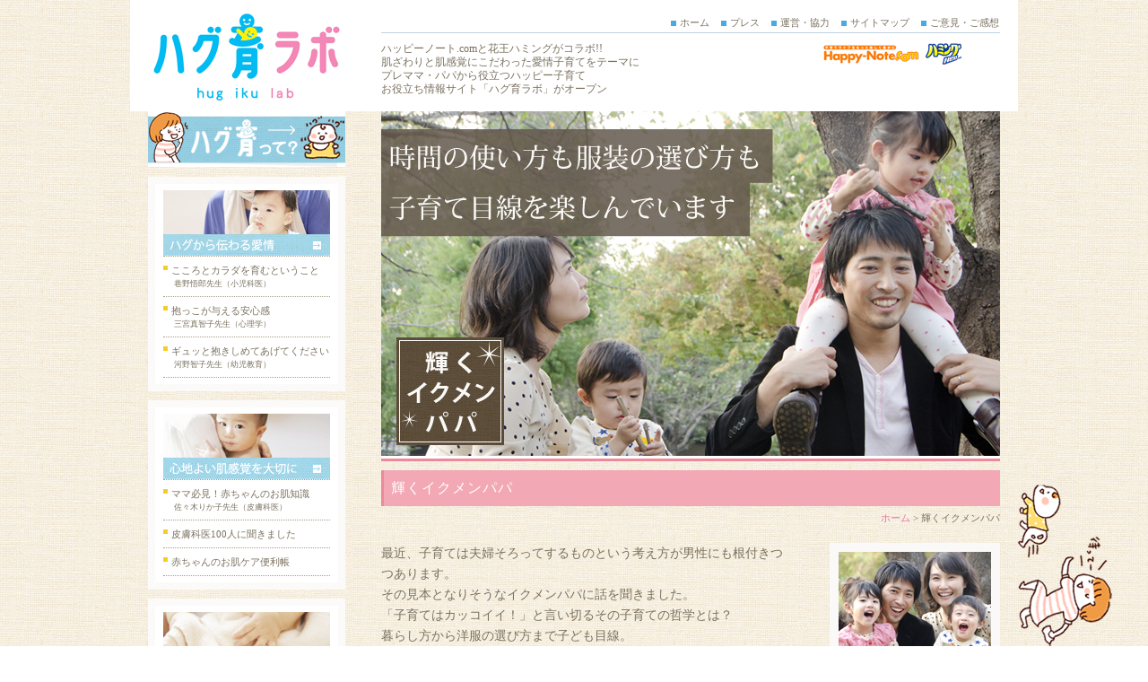

--- FILE ---
content_type: text/html; charset=UTF-8
request_url: https://www.happy-note.com/hug/papa.html
body_size: 6803
content:
<!DOCTYPE html PUBLIC "-//W3C//DTD XHTML 1.0 Transitional//EN"
    "http://www.w3.org/TR/xhtml1/DTD/xhtml1-transitional.dtd">
<html xmlns="http://www.w3.org/1999/xhtml" id="sixapart-standard">
<head>
    <meta http-equiv="Content-Type" content="text/html; charset=UTF-8" />
<meta name="generator" content="Movable Type Pro" />

<meta name="keywords" content="イクメン,男性,子育て,育児,コミュニケーション,ハグ,ハグ育" />
<meta name="description" content=""ハグ育"パパになるための条件は、育児を楽しむ、チューをする、遊んでいる時は自分も子どもになりきること。男性が楽しんで育児をするコツを、ミキハウスの伊集院さんが経験を通してお伝えします。" />

<meta property="og:image" content="//www.happy-note.com/hug/images/cmn/hug_fb.jpg" />
<link rel="stylesheet" href="https://www.happy-note.com/hug/styles.css" type="text/css" />
<link rel="start" href="https://www.happy-note.com/hug/" title="Home" />
<link rel="alternate" type="application/atom+xml" title="Recent Entries" href="https://www.happy-note.com/hug/atom.xml" />
<script type="text/javascript" src="https://www.happy-note.com/hug/mt.js"></script>
<script type="text/javascript" src="/hug/jquery.js"></script>
<script type="text/javascript">
$j = jQuery.noConflict(); /* <-- No conflict mode. Use $j instead of $ now. */
</script>
<script type="text/javascript" src="/hug/jquery.page-scroller.js"></script>
<link rel="stylesheet" type="text/css" href="/common/css/jquery.lightbox-0.5.css" media="screen" />
<script type="text/javascript" src="/common/js/jquery.lightbox-0.5.js"></script>
<script type="text/javascript">
$j = jQuery.noConflict(); /* <-- No conflict mode. Use $j instead of $ now. */
$j(document).ready(function() {
$j('a[rel*=lightbox]').lightBox();
});
</script>

    
    
    
    <title>輝くイクメンパパ - ハグ育ラボ｜赤ちゃんを抱っこ愛情子育て</title>
<!--css条件分岐-->




















<link rel="stylesheet" href="/hug/papa.css" type="text/css" />



















<script type="text/javascript" src="https://apis.google.com/js/plusone.js">
  {lang: 'ja'}
</script>
<script type="text/javascript">

  var _gaq = _gaq || [];
  _gaq.push(['_setAccount', 'UA-20981098-11']);
  _gaq.push(['_trackPageview']);

  (function() {
    var ga = document.createElement('script'); ga.type = 'text/javascript'; ga.async = true;
    ga.src = ('https:' == document.location.protocol ? 'https://ssl' : 'http://www') + '.google-analytics.com/ga.js';
    var s = document.getElementsByTagName('script')[0]; s.parentNode.insertBefore(ga, s);
  })();

</script>
</head>
<body id="top">
<div id="bg_img">
    <div id="container">
            <div id="container_H">
  <div class="L"><h1><a href="/hug/"><img src="/hug/images/cmn/logo.gif" width="220" height="97" alt="ハグ育ラボ" /></a></h1>
  </div>
  <div class="R">
    <div class="container_H_li">
    <ul id="headermenu">
    <li><a href="/hug/">ホーム</a></li>
    <li><a href="/hug/press.html">プレス</a></li>
    <li><a href="/hug/group.html">運営・協力</a></li>
    <li><a href="/hug/sitemap.html">サイトマップ</a></li>
    <li><a href="/hug/contact.html">ご意見・ご感想</a></li>
    </ul>
    </div>
    <div id="header_txt"><p>ハッピーノート.comと花王ハミングがコラボ!!<br />
    肌ざわりと肌感覚にこだわった愛情子育てをテーマに<br />
    プレママ・パパから役立つハッピー子育て<br />
    お役立ち情報サイト「ハグ育ラボ」がオープン</p>
    </div>
      <p id="logo_s_happy"><a href="//www.happy-note.com/" target="_blank"><img src="/hug/images/cmn/logo_s_happy.gif" width="110" height="25" alt="ハッピー・ノートドットコム" /></a></p>
      <p id="logo_s_humming"><a href="http://www.kao.co.jp/humming/" target="_blank"><img src="/hug/images/cmn/logo_s_hummin.gif" width="60" height="25" alt="花王ハミングneo" /></a></p>
    </div>
  </div>
</div>

            <div class="wrap">
<div id="container_L">
  <ul>
    <li class="mb5"><a href="/hug/hugiku.html"><img src="/hug/images/cmn/gnavi_outline.gif" alt="ハグ育って？" width="220" height="62" /></a></li></ul>
  <div class="gnavi_bg">
  <ul>
    <li><a href="/hug/hug.html"><img src="/hug/images/cmn/gnavi_hug.jpg" width="186" height="73" alt="ハグから伝わる愛情" /></a>
  <ul class="gnavi_in">
  <li><a href="/hug/hug_a.html">こころとカラダを育むということ<p>巷野悟郎先生（小児科医）</p></a></li>
  <li><a href="/hug/hug_b.html">抱っこが与える安心感<p>三宮真智子先生（心理学）</p></a></li>
    <li class="gnavi_in_li2"><a href="/hug/hug_c.html">ギュッと抱きしめてあげてください<p>河野智子先生（幼児教育）</p></a></li>
    </ul>
    </li>
    </ul>
    </div>
  <div class="gnavi_bg">
    <ul>
      <li><a href="/hug/hada.html"><img src="/hug/images/cmn/gnavi_hada.jpg" width="186" height="73" alt="心地よい肌感覚を大切に" /></a>
        <ul class="gnavi_in">
          <li><a href="/hug/hada_a1.html">ママ必見！赤ちゃんのお肌知識<p>佐々木りか子先生（皮膚科医）</p></a></li>
          <li><a href="/hug/hada_b.html">皮膚科医100人に聞きました</a></li>
          <li class="gnavi_in_li2"><a href="/hug/hada_c.html">赤ちゃんのお肌ケア便利帳</a></li>
        </ul>
      </li>
    </ul>
  </div>
  <div class="gnavi_bg mb10">
    <ul>
      <li><a href="/hug/yasashiku.html"><img src="/hug/images/cmn/gnavi_yasashiku.jpg" width="186" height="73" alt="やさしくつつんであげて" /></a>
        <ul class="gnavi_in">
          <li><a href="/hug/yasashiku_a1.html">選び方がワカる、快適な服<p>田村照子先生（服装学）</p></a></li>
          <li><a href="/hug/yasashiku_bn.html">おすすめコーディネート術</a></li>
          <li class="gnavi_in_li2"><a href="/hug/yasashiku_c.html">研究員が語るこだわりのやわらかさ<p>大谷博卓さん（花王研究員）</p></a></li>
        </ul>
      </li>
    </ul>
  </div>
  
  
  <h3 class="mb5"><img src="/hug/images/cmn/snavi_topics.gif" width="220" height="30" alt="トピックス" /></h3>
          <div class="mb20" id="topics_box"><ul id="topics">
<li>
2014/11/17<br />
<a href="//www.happy-note.com/tu/s01/040-116.html" target="_blank">9月27日に「抱っこ講座」が開かれました。</a>
</li>
<li>
2014/2/21<br />
<a href="//www.happy-note.com/hug/kyoto.html" target="_parent">京都にて「赤ちゃんのやわらか抱き方講座」が開かれました。</a>
</li>
<li>
2014/2/1<br />
<a href="//www.happy-note.com/hug/fukushima.html" target="_parent">福島にて「親子の絆を深めるやわらか抱き方講座」インストラクターの養成講座が開かれました。</a>
</li>
<li>
2012/10/1<br />
<a href="//www.happy-note.com/hug/campaign_1st.html" target="_parent">『ハグ育ラボ』1周年記念！クイズキャンペーン 開催中！</a>
</li>
<li>
2012/8/1<br />
<a href="//www.happy-note.com/hug/photo_r2.html" target="_parent">『ハグ育』してますか？ふれあい写真コンテスト第２弾の入賞作品が決定いたしました！</a>
</li>
<li>
2012/7/11<br />
ふれあい写真コンテスト第２弾の受付は終了いたしました。沢山のご応募ありがとうございました。
</li>
<li>
2012/6/1<br />
<a href="//www.happy-note.com/hug/photo_r.html" target="_parent">『ハグ育』してますか？ふれあい写真コンテストの入賞作品が決定いたしました！</a>
</li>
<li>
2012/5/7<br />
ふれあい写真コンテストの受付は終了いたしました。沢山のご応募ありがとうございました。
</li>
<li>
2012/5/2<br />
<a href="//www.happy-note.com/hug/yasashiku_a1.html" target="_parent">選び方がワカる、快適な服（夏編）をUPしました。</a>
</li>
<li>
2012/4/2<br />
『ハグ育』してますか？ふれあい写真コンテスト開催中！
</li>
<li>
2012/2/12<br />
<a href="yasashiku_b2.html" target="_parent">旬のアイテム「接結天竺」をUPしました。</a>
</li>
<li>
2011/11/27<br />
ハグ育プレゼントキャンペーンは終了いたしました。沢山のご応募ありがとうございました。
</li>
<li>
2011/12/20<br />
<a href="result001.html" target="_parent">ハグ育ラボアンケート「検証！うちのパパの育児度チェーック！2011年」結果発表！</a></li>
<li>
2011/12/8<br />
ハグ育ラボアンケート「検証！うちのパパの育児度チェーック！2011年」へ多数のご投票ありがとうございました。</li>
<li>
2011/11/14<br />
ハグ育プレゼントキャンペーン開催中！
</li>
<li>
2011/11/14<br />
<a href="hada_b.html" target="_parent">皮膚科医100人と新米ママ400名に聞く「乳児の肌の乾燥　実態調査」結果発表。</a></li>
<li>
2011/11/14<br />
ハグ育ラボがＯＰＥＮいたしました</li>
</ul>
</div>
  <div id="snavi_special"><h3><img src="/hug/images/cmn/snavi_special.gif" width="220" height="18" alt="スペシャルコンテンツ" /></h3> 

        <ul>
          <li><a href="/hug/result001.html">検証！うちのパパの育児度チェーック！2011年</a></li> 
          <li><a href="/hug/yasashiku_d.html">こどもが知ってるあの匂い</a></li>          
          <li><a href="/hug/massage.html">ベビーマッサージでスキンシップ講座</a></li>
          <li><a href="/hug/mama.html">現役子育てママの座談会</a></li>
          <li><a href="/hug/papa.html">輝くイクメンパパ</a></li>
          <li class="snavi_special_bottom"><a href="/hug/link.html">ハグ育リンク集</a></li>
        </ul>
   </div>
　<li><a href="/hug/yasashiku_c.html"><img src="//www.happy-note.com/hug/images/kenkyuin_220x198.jpg" width="220" height="198" alt="研究員が語るこだわりのやわらかさ" /></a>
  <ul class="gnavi_in">
</div>


                   <div id="container_R">
	<div class="title_a" id="title">
		<h2 class="title_pink">
			輝くイクメンパパ</h2>
	</div>
	<p class="bc">
		<a href="index.html">ホーム</a> &gt; 輝くイクメンパパ</p>
	<div id="article">
		<div class="section01">
			<p>
				最近、子育ては夫婦そろってするものという考え方が男性にも根付きつつあります。<br />
				その見本となりそうなイクメンパパに話を聞きました。<br />
				「子育てはカッコイイ！」と言い切るその子育ての哲学とは？　<br />
				暮らし方から洋服の選び方まで子ども目線。<br />
				&quot;ハグ育&quot;パパの素敵な子育てを紹介。</p>
			<h3>
				自然との触れ合いを優しく伝える<br />
				保育園への道のり</h3>
			<h4 class="question">
				─ 美緖ちゃん（３歳５カ月）と快翔くん（１歳10カ月）という二人のお子さんのパパでいらっしゃる伊集院さん。子育てで意識していらっしゃることはありますか？</h4>
		</div>
		<div class="mb15" id="profile">
			<img alt="伊集院弘和" class="mb5" height="130" src="./images/papa/profile.jpg" width="170" />
			<dl>
				<dt>
					伊集院弘和さん</dt>
				<dd>
					ミキハウス勤務。趣味はサーフィンとテニス。<br />
					家族もアウトドア派でアクティブに休日を過ごすことが多い。</dd>
				<dt>
					真理子さん（33歳）<br />
					美緖ちゃん（3歳5ヶ月）<br />
					快翔くん（1歳10ヶ月）</dt>
				<dd>
					&nbsp;</dd>
			</dl>
		</div>
		<div class="section02">
			<div class="answer">
				<p>
					<span class="st">伊集院弘和さん</span><br />
					<img align="right" height="220" src="./images/papa/img01.jpg" width="190" />叱らないということですね。ほめて伸ばすようにしたいので、ダメなことをしてもそれには触れず、こっちはできたよね、というほうをほめてあげたりしています。毎日の暮らしの中では、イラッとすることももちろんあります。朝時間がないのにモタモタしていたり、注意していたのに飲み物をこぼしてしまったり。でも、それは子どもだから&quot;そういうものだ&quot;と考えるようにします。こぼすものだ、汚すものだ、って。そうすると、叱ることもなくなりますね。それに、男親が低い声で叱ると、それだけで子ども達は泣いてしまいますから、普段のしつけはママに任せて、私は子ども達が人間としてやってはいけないようなことをした時だけ、本気で叱ればいいと思っています。口うるさい役をさせてしまっているママには申し訳ないんですが（笑）。その分、ママが一人になれる時間を週に一度でも作れるように考えています。子ども達を連れて３人で動物園に行ったり、ですね</p>
			</div>
		</div>
		<div class="section02">
			<h4 class="question">
				─ お子さんとはどんなコミュニケーションを取っているのですか？</h4>
			<div class="answer">
				<p>
					<span class="st">伊集院さん</span><br />
					<img align="right" height="220" src="./images/papa/img03.jpg" width="190" />朝、保育園に連れて行くのが私の仕事なんです。バギーに快翔をのせて、美緖を肩車して歩いていきます。10分ぐらいと短い時間なんですが、この時間はとても大切で、特に肩車をしている美緖は顔のそばにいますから話がしやすいんですね。<br />
					一緖に歌を歌ったり、あと&quot;空が青いね&quot;とか&quot;スズメがいるね&quot;とか話をしながら歩いています。なるべく自然に目を向けてほしいなと思っているので、私からそういうことを話すんです。</p>
				<p>
					&nbsp;</p>
			</div>
		</div>
		<div class="dot_border">
			&nbsp;</div>
		<div class="section02">
			<h3>
				ゴワゴワ素材やボタンの多い服は避ける<br />
				&quot;ハグ育&quot;パパの気遣い</h3>
			<h4 class="question">
				─ パパとして服装などに気を遣うことはありますか？</h4>
			<div class="answer">
				<p>
					<span class="st">伊集院さん</span><br />
					<img align="right" height="220" src="./images/papa/img04.jpg" width="190" />まったく同じものを着るわけではないですが、同じ素材とか色とかテイストの同じものを着るようにしています。例えば、私はピンクのＴシャツを着て、美緖もピンクの服を着ていると、それだけで美緖は喜びますから。あとは抱っこしたり一緖に寝たりする時のことを考えて、あまりゴワゴワした素材のものやボタン、立体的なプリントのあるようなものは着ないようになりました。洗たくでは柔軟剤を使ってやわらかくなるように仕上げていますね。</p>
				<p>
					ヒゲは１年半ぐらい前から伸ばしています。これは剃ると、頬ずりした時に、剃り跡が痛かったりするので、いつも気にしていなくてもいいように、私は伸ばすほうを選びました。そうすると毛先がやわらかくなって、子ども達はくすぐったがったりして喜んでいますよ（笑）」</p>
			</div>
		</div>
		<div class="section02">
			<h4 class="question">
				─ &quot;ハグ育&quot;パパになるための条件などはありますか？</h4>
			<div class="answer">
				<p>
					<span class="st">伊集院さん</span><br />
					<img align="right" height="220" src="./images/papa/img02.jpg" width="190" />一つ目は、育児を楽しむこと。子育てを楽しいと思わなければ、思い通りにならない子どもとのつき合いは大変です。でも自分が楽しんでしまえば、これほどの喜びは人生でもなかなかありません。その楽しんでいる姿は子どもにも伝わりますし。</p>
				<p>
					二つ目は、&quot;チューをする&quot;（笑）。愛情表現をたくさんすることです。触れ合うということがとても大事だと思うんです。美緖はもちろん、男の子の快翔とだってチューはいっぱいしますよ。</p>
				<p>
					三つ目は、遊んでいる時は自分も子どもになりきることです。泥で遊ぶなら、自分も嫌がらず一緒に泥んこになってしまいます。自然の中で遊ばせたいと思っているので、着ているものが汚れてしまったりするのはしかたないし、それが楽しみでもあります。子ども達は大はしゃぎですよね。洗たくは大変だけど汚れはきれいになります。でも、楽しい思い出はずっと残りますから。</p>
			</div>
		</div>
		<div class="dot_border">
			&nbsp;</div>
		<div class="section02">
			<h3>
				育児してます宣言で<br />
				時間の使い方もより効率よく</h3>
			<h4 class="question">
				─ お子さんができてから、伊集院さんご自身が変わったことはありますか？</h4>
			<div class="answer">
				<p>
					<span class="st">伊集院さん</span><br />
					今までママ任せにしていたことを自分でもするようになりました。例えば料理もしてみると楽しいし、知らなかったことがたくさんあるんだということがわかって、それを知っていく喜びが生まれました。あと、私は子どもの洋服の会社にいますから、もっと子どもを観察するようになりましたし、男性用の子育てグッズがもっとあってもいいのに、ということなど企画的なアイデアや発見も生まれるようになりましたね。</p>
				<p>
					会社では、育児をしています、とはっきり宣言しています。そうすると、子どもが熱を出した時とか早く帰りたい時に、理解してもらえるようになるんです。ミーティングも夜ではなくてランチに合わせたり。環境は自分で作るものだと思います。それでも短い時間しか子どもと触れ合うタイミングがないですから時間を大切にするようになったし、夫婦お互いが思いやりを持つようになりました。以前よりもっと相手の大変なところとかにも気づくようになって、助け合っていけます。</p>
				<p>
					私は男性が育児をしている姿はかっこいいと思いますしそんなかっこいい父親になれるよう、自分も楽しんで育児をしていきたいですね。</p>
			</div>
		</div>
	</div>
	<div class="dot_border">
		&nbsp;</div>
	<mt:ignore><!-- ソーシャルブックマークボタン --></mt:ignore>	<div id="recommend">
		<h4>
			こちらの記事もおすすめ！</h4>

		<dl class="part2">
			<dt>
				<a href="hada_a1.html"><img alt="ママ必見！赤ちゃんのお肌知識" height="60" src="//www.happy-note.com/hug/images/hada/recommend_hada_a1.jpg" width="60" /></a></dt>
			<dd>
				<span class="st"><a href="hada_a1.html">【心地よい肌感覚を大切に】</a></span><a href="hada_a1.html"><br />
				ママ必見！赤ちゃんのお肌知識（夏編）</a></dd>
		</dl>
		<dl class="part2">
			<dt>
				<a href="hada_c.html"><img alt="赤ちゃんのお肌ケア便利帳" height="60" src="./images/hada/recommend_c.jpg" width="60" /></a></dt>
			<dd>
				<span class="st"><a href="hada_c.html">【心地よい肌感覚を大切に】</a></span><a href="hada_c.html"><br />
				赤ちゃんのお肌ケア便利帳</a></dd>
		</dl>
		<dl class="part2">
			<dt>
				<a href="yasashiku_a1.html"><img alt="選び方がワカる、快適な服（夏編）" height="60" src="./images/yasashiku/recommend_a1.jpg" width="60" /></a></dt>
			<dd>
				<span class="st"><a href="yasashiku_a1.html">【やさしくつつんであげて】</a></span><a href="yasashiku_a1.html"><br />
				選び方がワカる、快適な服（夏編）</a></dd>
		</dl>
		<dl class="part2">
			<dt>
				<a href="yasashiku_c.html"><img alt="研究員が語るこだわりのやわらかさ" height="60" src="./images/yasashiku/recommend_c.jpg" width="60" /></a></dt>
			<dd>
				<span class="st"><a href="yasashiku_c.html">【やさしくつつんであげて】</a></span><a href="yasashiku_c.html"><br />
				研究員が語るこだわりのやわらかさ</a></dd>
		</dl>
	</div>
	<p class="pagetop">
		<a href="#top">ページの先頭へ戻る</a></p>
</div>


          
　          </div>

            <div id="container_F">
  <div id="footer_link">
  <h2>サイトマップ</h2>
    <div class="section">
      <ul>
        <li><strong><a href="/hug/">ホーム</a></strong></li>
        <li><strong><a href="/hug/hugiku.html">ハグ育って？</a></strong></li>
        <li><strong><a href="/hug/hug.html">ハグから伝わる愛情</a></strong>
          <ul class="footer_link_second">
            <li><a href="/hug/hug_a.html">ココロとカラダを育むということ</a></li>
            <li><a href="/hug/hug_b.html">抱っこが与える安心感</a></li>
            <li><a href="/hug/hug_c.html">ギュッと抱きしめてあげて下さい</a></li>
          </ul>
        </li>
        <li><strong><a href="/hug/hada.html">心地よい肌感覚を大切に</a></strong>
          <ul class="footer_link_second">
            <li><a href="/hug/hada_a.html">ママ必見！赤ちゃんのお肌知識</a></li>
            <li><a href="/hug/hada_b.html">皮膚科医100人に聞きました</a></li>
            <li><a href="/hug/hada_c.html">赤ちゃんのお肌ケア便利帳</a></li>
          </ul>
        </li>
      </ul>
    </div>
    <div class="section">
      <ul>
        <li><strong><a href="/hug/yasashiku.html">やさしくつつんであげて</a></strong>
          <ul class="footer_link_second">
            <li><a href="/hug/yasashiku_a.html">選び方がワカる、快適な服（冬編）</a></li>
            <li><a href="/hug/yasashiku_a1.html">選び方がワカる、快適な服（夏編）</a></li>
            <li><a href="/hug/yasashiku_b.html">おすすめコーディネート術</a></li>
            <li><a href="/hug/yasashiku_c.html">研究員が語るこだわりのやわらかさ</a></li>
            <li><a href="/hug/yasashiku_d.html">こどもが知ってるあのにおい</a></li>
          </ul>
        </li>
        <li><strong><a href="/hug/papa.html">輝くイクメンパパ</a></strong></li>
        <li><strong><a href="/hug/mama.html">現役子育てママの座談会</a></strong></li>
      </ul>
    </div>
    <div class="section">
      <ul>
        <li><strong><a href="/hug/massage.html">ベビーマッサージでスキンシップ講座</a></strong></li>
        <li><a href="/hug/oyakudachi.html">お役立ちコンテンツ</a></li>
        <li><a href="/hug/link.html">ハグ育リンク集</a></li>
        <li><a href="/hug/press.html">プレスリリース</a></li>
        <li><a href="/hug/group.html">運営・協力</a></li>
        <li><a href="/hug/sitemap.html">サイトマップ</a></li>
        <li><a href="/hug/contact.html">ご意見・ご感想</a></li>
        <li><a href="//corp.happy-note.com/privacypolicy.html" target="_blank">プライバシーポリシー</a></li>
      </ul>
    </div>
  <div class="section">
    <h1><a href="/hug/"><img src="/hug/images/cmn/logo.gif" alt="ハグ育ラボ" width="220" height="97" class="mb10" /></a></h1>
    <p class="L mlr15"><a href="//www.happy-note.com/" target="_blank"><img src="/hug/images/cmn/logo_s_happy.gif" width="110" height="25" alt="ハッピー・ノートドットコム" /></a></p>
    <p class="L"><a href="http://www.kao.co.jp/humming/" target="_blank"><img src="/hug/images/cmn/logo_s_hummin.gif" width="60" height="25" alt="花王ハミングneo" /></a></p>
  </div>
  </div>

  <div class="clear" id="footer_oyakudachi">
    <h2>お役立ちコンテンツ</h2>
    <dl>
      <dt class="icon_p"><a href="/hug/oyakudachi.html#blk_a"><strong>コミュニケーション</strong></a></dt>
      <dd><a href="/hug/oyakudachi.html#blk_a01">赤ちゃんのおせわ（8）</a>　<a href="/hug/oyakudachi.html#blk_a02">プチ反抗期（6）</a>　<a href="/hug/oyakudachi.html#blk_a03">こころを育てる（8）</a>　<a href="/hug/oyakudachi.html#blk_a04">出産祝い・内祝い（14）</a></dd>
    </dl>
    <dl>
      <dt class="icon_y"><strong><a href="/hug/oyakudachi.html#blk_b">お肌・スキンケア</a></strong></dt>
      <dd><a href="/hug/oyakudachi.html#blk_b01">保湿・乾燥肌（7）</a>　<a href="/hug/oyakudachi.html#blk_b02">夏のスキンケア（7）</a>　<a href="/hug/oyakudachi.html#blk_b03">乳児しっしん（4）</a>　<a href="/hug/oyakudachi.html#blk_b04">アレルギー（8）</a>　<a href="/hug/oyakudachi.html#blk_b05">アトピー（3）</a></dd>
    </dl>
    <dl>
      <dt class="icon_g"><strong><a href="/hug/oyakudachi.html#blk_c">衣類</a></strong></dt>
      <dd><a href="/hug/oyakudachi.html#blk_c01">肌着（8）</a>　<a href="/hug/oyakudachi.html#blk_c02">お洋服・お着替え（12）</a>　<a href="/hug/oyakudachi.html#blk_c03">衣替え（4）</a>　<a href="/hug/oyakudachi.html#blk_c04">お買いもの（6）</a>　<a href="/hug/oyakudachi.html#blk_c05">パジャマ（8）</a></dd>
    </dl>
    <dl>
      <dt class="icon_b"><strong><a href="/hug/oyakudachi.html#blk_d">お洗たく</a></strong></dt>
      <dd><a href="/hug/oyakudachi.html#blk_d01">洗い分け（5）</a>　<a href="/hug/oyakudachi.html#blk_d02">洗たくのコツ（6）</a>　<a href="/hug/oyakudachi.html#blk_d03">アイロンがけ（3）</a></dd>
    </dl>
  </div>
  <div id="footer_banner">
    <ul>
      <li><a href="//www.happy-note.com/" target="_blank"><img src="/hug/images/cmn/banner_happy.jpg" width="290" height="60" alt="ハッピー・ノートドットコム" /></a></li>
      <li class="center"><a href="http://www.kao.co.jp/humming/" target="_blank"><img src="/hug/images/cmn/banner_humming.jpg" width="290" height="60" alt="花王ハミングneo" /></a></li>
      <li><a href="http://www.kao.com/jp/" target="_blank"><img src="/hug/images/cmn/banner_kao.jpg" width="290" height="60" alt="Kao 花王株式会社" /></a></li>
    </ul>
  </div>
  <div>
    <p id="copyright">Copyrightc 2011  ハグ育ラボ  All Rights Reserved.<br />
      Powered by Happy-Note.com × 花王ハミングneo</p>
  </div>
</div>

    </div>
</div>

</body>
</html>


--- FILE ---
content_type: text/css
request_url: https://www.happy-note.com/hug/styles.css
body_size: -21
content:
@charset "utf-8";
@import url(/hug/cmn.css);





--- FILE ---
content_type: text/css
request_url: https://www.happy-note.com/hug/papa.css
body_size: 79
content:
@charset "utf-8";
@import url(/hug/cmn.css);
@import url(/hug/base.css);


/*---------------------------------------------------------------*/
.title_a {
background-image: url(./images/papa/titleimg.jpg);
}
#article .question{
font-weight: normal;
color: #7a715f!important;
margin-bottom: 5px;
}

#article img{
}



--- FILE ---
content_type: text/css
request_url: https://www.happy-note.com/hug/cmn.css
body_size: 256
content:
@charset "utf-8";

* {
margin: 0;
padding: 0;
list-style-type: none;
}

html, body {
height: 100%;
}

img,
a img {
border: 0;
}

.L{
float: left;
}

.R{
float: right;
}

.clear {
clear: both;
}
strong{
font-weight: bold;
}
.st{
font-weight: bold;
}

.m5{
margin: 5px;
}
.m10{
margin: 10px;
}
.mb5{
margin-bottom: 5px;
}

.mb10{
margin-bottom: 10px;
}

.mb15{
margin-bottom: 15px;
}

.mb20{
margin-bottom: 20px;
}

.mb30{
margin-bottom: 30px;
}

.mb40{
margin-bottom: 40px;
}

.mr15{
margin-right: 15px;
}

.ml15{
margin-left: 15px;
}
.mlr10{
margin-right: 10px;
margin-left: 10px;
}

.mr10{
margin-right: 10px;

}
.mlr15{
margin-right: 15px;
margin-left: 15px;
}t20{
margin-top: 20px;
}

.clearfix:after {
content: ".";
display: block;
clear: both;
height: 0;
visibility: hidden;
}

.clearfix {
min-height: 1px;
}

* html .clearfix {
height: 1px;
/*¥*//*/
height: auto;
overflow: hidden;
/**/
}

/* */



--- FILE ---
content_type: text/css
request_url: https://www.happy-note.com/hug/base.css
body_size: 2433
content:
@charset "utf-8";


#title_index,.pagetop a,#recommend h4,.nextpage a{
display: block;
text-indent: -10000px;
outline:none;
line-height:1px;
font-size:1px;
background-repeat: no-repeat;
background-position: left top;
}



body {
background-image: url(./images/cmn/bg.gif);
color: #7a715f;
font-size: 14px;
line-height: 1.5;
font-family:"メイリオ", "Meiryo", "ＭＳ Ｐゴシック", "MS PGOTHIC";
}

a{
color: #7a715f;
text-decoration: none;
outline: 0;
}

a:link,a:visited {
color: #7a715f;
text-decoration: none;
}

a:hover {
color: #e575a9;
text-decoration: underline;
}

.wrap{
clear: both;
width: 950px;
margin-right: auto;
margin-left: auto;

}

.wrap:after {
    content: "";
    display: block;
    clear: both;
    height: 1px;
    overflow: hidden;
}
/*\*/
* html .wrap{
    height: 1em;
    overflow: visible;
}
/**/



/*----------------------------container-----------------------------------*/
#bg_img{
background-image: url(./images/cmn/bg_img.png);
background-repeat: no-repeat;
background-position: center 540px;
background-attachment: scroll;
}


#container{
width: 950px;
margin-right: auto;
margin-left: auto;
position: relative;
background-color: #FFF;
padding-right: 20px;
padding-left: 20px;
}
#container:after {
    content: "";
    display: block;
    clear: both;
    height: 1px;
    overflow: hidden;
}
/*\*/
* html #container{
    height: 1em;
    overflow: visible;
}
/**/

/*-----ヘッダ-----*/
#container_H{
width: 950px;
padding-top: 15px;
padding-bottom: 10px;
}
#container_H:after {
    content: "";
    display: block;
    clear: both;
    height: 1px;
    overflow: hidden;
}
/*\*/
* html #container_H{
    height: 1em;
    overflow: visible;
}
/**/


/*-----左サイド-----*/

#container_L{
float: left;
width: 220px;
left: 0px;
padding-bottom: 20px;
}
#container_L:after {
    content: "";
    display: block;
    clear: both;
    height: 1px;
    overflow: hidden;
}
/*\*/
* html #container_L{
    height: 1em;
    overflow: visible;
}
/**/
/*-----右サイド-----*/
#container_R{
float: right;
width: 690px;
}


/*-----フッタ-----*/
#container_F{
clear: both;
width: 950px;
}



a:hover img{
filter:alpha(opacity=60);
-moz-opacity: 0.6;
opacity: 0.6;

/*この効果を使う場合は高さ幅を指定する*/
}
/*----------------------------containerH-----------------------------------*/

#container_H .L{
float: left;
width: 220px;
}

#container_H .R{
float: right;
width: 690px;
}

#container_H h1 a{
height: 97px;
width: 220px;
margin-top: 5px;
}

.container_H_li{
border-bottom-width: 1px;
border-bottom-style: solid;
border-bottom-color: #c0d3df;
margin-bottom: 10px;
height: 21px;
}

#container_H ul#headermenu{
padding-left: 310px;
display: block;
}
#container_H ul#headermenu li{
font-size: 11px;
background-image: url(./images/cmn/icon_blue.gif);
background-repeat: no-repeat;
background-position: left center;
padding-left: 10px;
float: left;
margin-left: 13px;
padding-top: 5px;
padding-bottom: 5px;
line-height: 11px;
display: block;
}

#header_txt{
float: left;
width: 320px;
font-size: 12px;
line-height: 15px;
color: #7a715f;
}

#header_banner{
float: right;
width: 340px;
}
#logo_s_happy{
float: left;
width: 110px;
margin-left: 170px;
}
#logo_s_humming{
float: left;
width: 60px;
}
/*----------------------------containerL-----------------------------------*/
.gnavi_bg{
background-image: url(./images/cmn/gnavi_bg.gif);
width: 204px;
padding: 8px;
font-size: 11px;
margin-bottom: 10px;
}
.gnavi_bg li{
background-color: #FFF;
padding-top: 7px;
padding-right: 9px;
padding-bottom: 7px;
padding-left: 9px;
}


.gnavi_in li{
text-indent: -3px;
margin: 0px;
padding-top: 7px;
padding-right: 0px;
padding-bottom: 7px;
padding-left: 12px;
border-bottom-width: 1px;
border-top-width: 1px;
border-top-style: dotted;
border-top-color: #a69e8b;
background-image: url(./images/cmn/icon_yellow.gif);
background-repeat: no-repeat;
background-position: 0px 10px;
}

.gnavi_in li p{
font-size:85%;
margin-top:0px;
padding-top:0px;
text-indent:0px;
}

.gnavi_in_li2{
border-bottom-style: dotted;
border-bottom-color: #a69e8b;
}
.gnavi_in li.gnavi_in_li3{
text-indent: 0px;
}

#topics_box{
height:320px;
overflow:auto;
}

#topics li{
background-image: url(./images/cmn/icon_yellow.gif);
background-repeat: no-repeat;
background-position: left 5px;
margin-bottom: 8px;
padding-left: 10px;
font-size: 11px;
}


#snavi_special li{
padding-top: 6px;
padding-bottom: 6px;

background-image: url(./images/cmn/icon_yellow.gif);
background-repeat: no-repeat;
background-position: left center;
padding-left: 12px;
font-size: 11px;
}
.snavi_special_bottom{
padding-top: 10px;
padding-bottom: 0px!important;
border-bottom-style: none!important;

}


/*----------------------------containerF-----------------------------------*/

#footer_oyakudachi{
font-size: 12px;
}
#footer_oyakudachi:after {
    content: "";
    display: block;
    clear: both;
    height: 1px;
    overflow: hidden;
}
/*\*/
* html #footer_oyakudachi {
    height: 1em;
    overflow: visible;
}
#footer_oyakudachi h2{
background-image: url(./images/cmn/outbound_happy_note.png);
background-repeat: no-repeat;
background-position: left center;
width: 930px;
font-size: 14px;
line-height: 14px;
margin-bottom: 10px;
padding: 10px;
border-bottom-width: 1px;
border-bottom-style: dotted;
border-bottom-color: #c0d3df;
}

#footer_oyakudachi dl{
float: left;
width: 190px;
margin-left: 10px;
margin-right: 37px;
}
#footer_oyakudachi dt{
border-bottom-width: 1px;
border-bottom-style: dotted;
border-bottom-color: #a69e8b;
padding-top: 5px;
padding-bottom: 5px;
padding-left: 23px;
margin-bottom: 5px;
}

.icon_p{
background-image: url(./images/cmn/link_icon_p.gif);
background-repeat: no-repeat;
background-position: left center;
}
.icon_y{
background-image: url(./images/cmn/link_icon_y.gif);
background-repeat: no-repeat;
background-position: left center;
}
.icon_g{
background-image: url(./images/cmn/link_icon_g.gif);
background-repeat: no-repeat;
background-position: left center;
}
.icon_b{
background-image: url(./images/cmn/link_icon_b.gif);
background-repeat: no-repeat;
background-position: left center;
}

#footer_link{
overflow: hidden;
margin-bottom: 20px;
}
#footer_link h2{
background-image: url(./images/cmn/link_title.gif);
width: 930px;
font-size: 14px;
color: #FFF;
background-position: left center;
line-height: 14px;
margin-bottom: 10px;
padding: 10px;
}
#footer_link .section{
float: left;
width: 235px;
}

#footer_link li{
font-size: 11px;
padding-left: 12px;
background-image: url(./images/cmn/footer_icon.gif);
background-repeat: no-repeat;
background-position: left top;
line-height: 11px;
margin-top: 10px;
}
.footer_link_second ul{
margin-top: 5px;
}
.footer_link_second li{
background-image: url(./images/cmn/footer_icon2.gif)!important;
background-repeat: no-repeat;
background-position: left top;
}
#footer_banner{
clear: both;
height: 57px;
padding-top: 30px;
}
#footer_banner li{
float: left;
}
#footer_banner .center{
width: 290px;
margin-right: 40px;
margin-left: 40px;
}

#copyright{
font-size: 9px;
line-height: 12px;
text-align: center;
clear: both;
padding: 30px;
}


/*----------------------------containerR-----------------------------------*/
#container_R a{
color: #e575a9;
text-decoration: none;
outline: 0;
}

#container_R a:link,#container_R a:visited {
color: #e575a9;
text-decoration: none;
}

#container_R a:hover {
color: #e575a9;
text-decoration: underline;
}
#title_index{
height: 400px;
width: 690px;
}


#title{
width: 690px;
padding-top: 400px;
background-repeat: no-repeat;
background-position: left top;
}

#title h2{
color: #FFF;
background-color: #F2A8B5;
border-left-width: 3px;
border-left-style: solid;
border-left-color: #EE889B;
font-size: 16px;
padding: 8px;
font-weight: normal;
margin-bottom: 5px;
letter-spacing :1px;
}
.title_pink{

border-left-width: 3px;
border-left-style: solid;
border-left-color: #ee889b!important;

}
.title_pink2{
border-left-width: 3px;
border-left-style: solid;
border-left-color: #ee889b!important;
background-color: #F2A8B5!important;

}


/*------------パンくず----------------*/
.bc{
text-align: right;
clear: both;
font-size: 11px;
margin-bottom: 20px;
}
/*------------記事リスト----------------*/

#article_list .R{
float: right;
width: 440px;
}

#article_list .L{
float: left;
width: 220px;
}

#article_list h3{
color: #FFF;
background-color: #F2A8B5;
border-left-width: 3px;
border-left-style: solid;
border-left-color: #EE889B;
font-size: 16px;
font-weight: normal;
margin-bottom: 5px;
letter-spacing :1px;
padding-top: 5px;
padding-right: 8px;
padding-bottom: 5px;
padding-left: 8px;
}

#article_list h4{
font-size: 14px;
padding-top: 5px;
padding-bottom: 5px;
}


#article_list .L p{
width: 220px;
font-size: 11px;
padding-top: 5px;
line-height: 14px;
}


#article_list h3 a:link,#article_list h3 a:visited {
color: #FFFFFF;
text-decoration: none;
}

#article_list h3 a:hover {
color: #FFFFFF;
text-decoration: underline;
}

/*------------記事----------------*/
#article h3{
font-size: 20px;
line-height: 24px;
font-weight: normal;
margin-bottom: 10px;
letter-spacing :2px;
clear: both;
color: #FF6600;
}



#article #profile{
background-color: #faf9f7;
padding: 10px;
float: right;
width: 170px;
font-size: 11px;
}
#profile dt{
font-weight: bold;
}

#article p{
padding-bottom: 25px;
line-height: 1.7;
}
#article .question{
font-weight: normal;
color: #31ACD5;
margin-bottom: 5px;
font-size: 15px!important;
}
#article .answer{
margin-bottom: 25px;
background-color: #faf9f7;
clear: both;
padding-top: 15px;
padding-right: 15px;
padding-left: 15px;
padding-bottom: 0px;
}
.answer p{
padding-bottom: 15px;
}

.answer img{
padding-bottom: 15px;
width: 190px;
padding-left: 20px;
}
#article .section01{
float: left;
width: 460px;
}
#article .section02{
width: 690px;
clear: both;
}


#article .section04{
width: 190px;
float: right;
}

/*------------こちらもおすすめ----------------*/



#recommend{
background-color: #faf9f7;
padding-right: 15px;
padding-bottom: 15px;
padding-left: 15px;
padding-top: 5px;
width: 660px;
}
#recommend:after {
    content: "";
    display: block;
    clear: both;
    height: 1px;
    overflow: hidden;
}
/*\*/
* html #recommend {
    height: 1em;
    overflow: visible;
}
/**/
#recommend  a{
color: #7a715f;
text-decoration: none;
}

#recommend a:link, #recommend a:visited {
color: #7a715f;
text-decoration: none;
}

#recommend a:hover {
color: #e575a9;
text-decoration: none;
}

#recommend h4{
background-image: url(./images/cmn/recommend.gif);
height: 45px;
width: 660px;
}
#recommend img{
border: 2px solid #FFF;
}
#recommend dt{
float: left;
width: 70px;
}

#recommend dd{
float: left;
}
#recommend dl{
float: left;
padding-top: 10px;
}
#recommend .part2 dl{
width: 320px;
}
#recommend .part2 dd{
width: 250px;
}
/*------------その他----------------*/

.dot_border{
height: 1px;
margin-top: 15px;
margin-bottom: 15px;
border-bottom-width: 1px;
border-bottom-style: dotted;
border-bottom-color: #aba391;
clear: both;
}

.pagetop a{
background-image: url(./images/cmn/pagetop.gif);
height: 10px;
width: 110px;
margin-top: 20px;
margin-bottom: 20px;
margin-left: 580px;
clear: both;
}


#social li{
display:inline;
float:right;
padding-left:5px;
}

#social:after {
content: "";
display: block;
clear: both;
height: 1px;
overflow: hidden;
}


/*------------お悩み相談----------------*/
#counsel{
}
#counsel #section01_wrap{
background-image: url(./images/hug/hug_a1_img04.gif);
background-repeat: no-repeat;
background-position: right bottom;
}
#counsel #qaWrap {
background-image: url(./images/hug/hug_a1_img01.gif);
background-repeat: no-repeat;
padding-top: 44px;
margin-bottom:25px;
}
#counsel #qaWrap p {
padding-bottom: 0px;
}
#counsel #qaWrap dt {
background-image: url(./images/hug/hug_a1_img02.gif);
background-repeat: no-repeat;
padding: 12px 0 10px 60px;
color:#f39dab;
font-size:15px;
margin-bottom:5px;
background-position: 15px center;
font-weight:bold;
}
#counsel #qaWrap dd {
padding: 15px;
background-color: #e6f9ff;
}
#counsel #qaWrap dd p.counselAnswer {
background-image: url(./images/hug/hug_a1_img03.gif);
background-repeat: no-repeat;
background-position: left top;
font-size:15px;
margin-bottom:5px;
font-weight:bold;
color:#39badd;
padding: 5px 0 10px 45px;
}
#counsel #qaWrap dd p.counselAnswer_text {
padding: 0 0 25px 0;
}
.title_a .banner{
position:absolute;
top:224px;
left:30px;
}

/*------------ママ必見！赤ちゃんのお肌知識（佐々木先生）----------------*/
#hada_a1 .answer{
margin-bottom: 25px;
background-color: #E6F9FF;
clear: both;
padding-top: 15px;
padding-right: 15px;
padding-left: 15px;
padding-bottom: 0px;
}
